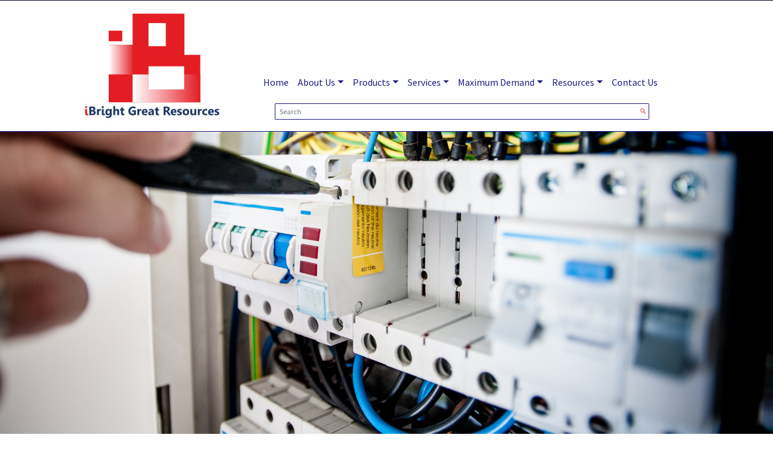

--- FILE ---
content_type: text/html; charset=UTF-8
request_url: https://ibright.com.my/services/energy-usage-profiling/
body_size: 65293
content:
	<!DOCTYPE html>
<html lang="en">
<head>
<meta http-equiv="Content-Type" content="text/html; charset=UTF-8" />
<meta name="viewport" content="width=device-width, initial-scale=1, shrink-to-fit=no" />

<link rel="stylesheet" href="https://cdn.jsdelivr.net/npm/bootstrap@4.6.1/dist/css/bootstrap.min.css" integrity="sha384-zCbKRCUGaJDkqS1kPbPd7TveP5iyJE0EjAuZQTgFLD2ylzuqKfdKlfG/eSrtxUkn" crossorigin="anonymous">
<link rel="stylesheet" type="text/css" href="https://ibright.com.my/ibright/wp-content/themes/ibright/style.css?v=1.2" media="screen" />
<link rel="shortcut icon" type="image/x-icon" href="https://ibright.com.my/ibright/wp-content/themes/ibright/images/favicon.ico" sizes="32x32" />
<link href="https://fonts.googleapis.com/css?family=Source+Sans+Pro:400,700&display=swap" rel="stylesheet">
<!-- Global site tag (gtag.js) - Google Analytics -->
<script async src="https://www.googletagmanager.com/gtag/js?id=UA-143710240-1"></script>
<script>
  window.dataLayer = window.dataLayer || [];
  function gtag(){dataLayer.push(arguments);}
  gtag('js', new Date());

  gtag('config', 'UA-143710240-1');
  //gtag('config', 'AW-11185303510');
</script>


<meta name='robots' content='index, follow, max-image-preview:large, max-snippet:-1, max-video-preview:-1' />
	<style>img:is([sizes="auto" i], [sizes^="auto," i]) { contain-intrinsic-size: 3000px 1500px }</style>
	<meta name="dlm-version" content="5.1.7">
	<!-- This site is optimized with the Yoast SEO plugin v26.8 - https://yoast.com/product/yoast-seo-wordpress/ -->
	<title>Energy Usage Profiling - iBright Great Resources Sdn Bhd</title>
	<link rel="canonical" href="https://ibright.com.my/services/energy-usage-profiling/" />
	<meta property="og:locale" content="en_US" />
	<meta property="og:type" content="article" />
	<meta property="og:title" content="Energy Usage Profiling - iBright Great Resources Sdn Bhd" />
	<meta property="og:description" content="Do you know how you consume your energy? We all know that the efficient use of energy is important to both our bottom lines and in saving our environment but how do we consume electricity in a more economical way? We can only do that when we have timely and accurate data. Our Energy Profiling [&hellip;]" />
	<meta property="og:url" content="https://ibright.com.my/services/energy-usage-profiling/" />
	<meta property="og:site_name" content="iBright Great Resources Sdn Bhd" />
	<meta property="article:modified_time" content="2019-09-11T06:18:15+00:00" />
	<meta property="og:image" content="https://ibright.com.my/ibright/wp-content/uploads/2019/09/energy-profiling-1-1024x1024.jpg" />
	<meta name="twitter:card" content="summary_large_image" />
	<meta name="twitter:label1" content="Est. reading time" />
	<meta name="twitter:data1" content="2 minutes" />
	<script type="application/ld+json" class="yoast-schema-graph">{"@context":"https://schema.org","@graph":[{"@type":"WebPage","@id":"https://ibright.com.my/services/energy-usage-profiling/","url":"https://ibright.com.my/services/energy-usage-profiling/","name":"Energy Usage Profiling - iBright Great Resources Sdn Bhd","isPartOf":{"@id":"https://ibright.com.my/#website"},"primaryImageOfPage":{"@id":"https://ibright.com.my/services/energy-usage-profiling/#primaryimage"},"image":{"@id":"https://ibright.com.my/services/energy-usage-profiling/#primaryimage"},"thumbnailUrl":"https://ibright.com.my/ibright/wp-content/uploads/2019/09/energy-profiling-1-1024x1024.jpg","datePublished":"2019-07-29T06:56:39+00:00","dateModified":"2019-09-11T06:18:15+00:00","breadcrumb":{"@id":"https://ibright.com.my/services/energy-usage-profiling/#breadcrumb"},"inLanguage":"en-US","potentialAction":[{"@type":"ReadAction","target":["https://ibright.com.my/services/energy-usage-profiling/"]}]},{"@type":"ImageObject","inLanguage":"en-US","@id":"https://ibright.com.my/services/energy-usage-profiling/#primaryimage","url":"https://ibright.com.my/ibright/wp-content/uploads/2019/09/energy-profiling-1.jpg","contentUrl":"https://ibright.com.my/ibright/wp-content/uploads/2019/09/energy-profiling-1.jpg","width":1424,"height":1424,"caption":"Portable Unit for Energy Profiling & Energy Audit"},{"@type":"BreadcrumbList","@id":"https://ibright.com.my/services/energy-usage-profiling/#breadcrumb","itemListElement":[{"@type":"ListItem","position":1,"name":"Home","item":"https://ibright.com.my/"},{"@type":"ListItem","position":2,"name":"Services","item":"https://ibright.com.my/services/"},{"@type":"ListItem","position":3,"name":"Energy Usage Profiling"}]},{"@type":"WebSite","@id":"https://ibright.com.my/#website","url":"https://ibright.com.my/","name":"iBright Great Resources Sdn Bhd","description":"The Energy Management &amp; Maximum Demand Experts","publisher":{"@id":"https://ibright.com.my/#organization"},"potentialAction":[{"@type":"SearchAction","target":{"@type":"EntryPoint","urlTemplate":"https://ibright.com.my/?s={search_term_string}"},"query-input":{"@type":"PropertyValueSpecification","valueRequired":true,"valueName":"search_term_string"}}],"inLanguage":"en-US"},{"@type":"Organization","@id":"https://ibright.com.my/#organization","name":"Ibright Great Resources Sdn Bhd","url":"https://ibright.com.my/","logo":{"@type":"ImageObject","inLanguage":"en-US","@id":"https://ibright.com.my/#/schema/logo/image/","url":"https://ibright.com.my/ibright/wp-content/uploads/2019/08/logo.jpg","contentUrl":"https://ibright.com.my/ibright/wp-content/uploads/2019/08/logo.jpg","width":140,"height":110,"caption":"Ibright Great Resources Sdn Bhd"},"image":{"@id":"https://ibright.com.my/#/schema/logo/image/"}}]}</script>
	<!-- / Yoast SEO plugin. -->


<link rel='dns-prefetch' href='//code.jquery.com' />
<link rel="alternate" type="application/rss+xml" title="iBright Great Resources Sdn Bhd &raquo; Feed" href="https://ibright.com.my/feed/" />
<link rel="alternate" type="application/rss+xml" title="iBright Great Resources Sdn Bhd &raquo; Comments Feed" href="https://ibright.com.my/comments/feed/" />
		<style>
			.lazyload,
			.lazyloading {
				max-width: 100%;
			}
		</style>
				<!-- This site uses the Google Analytics by MonsterInsights plugin v9.11.1 - Using Analytics tracking - https://www.monsterinsights.com/ -->
							<script src="//www.googletagmanager.com/gtag/js?id=G-E6VT6LWDRZ"  data-cfasync="false" data-wpfc-render="false" type="text/javascript" async></script>
			<script data-cfasync="false" data-wpfc-render="false" type="text/javascript">
				var mi_version = '9.11.1';
				var mi_track_user = true;
				var mi_no_track_reason = '';
								var MonsterInsightsDefaultLocations = {"page_location":"https:\/\/ibright.com.my\/services\/energy-usage-profiling\/"};
								if ( typeof MonsterInsightsPrivacyGuardFilter === 'function' ) {
					var MonsterInsightsLocations = (typeof MonsterInsightsExcludeQuery === 'object') ? MonsterInsightsPrivacyGuardFilter( MonsterInsightsExcludeQuery ) : MonsterInsightsPrivacyGuardFilter( MonsterInsightsDefaultLocations );
				} else {
					var MonsterInsightsLocations = (typeof MonsterInsightsExcludeQuery === 'object') ? MonsterInsightsExcludeQuery : MonsterInsightsDefaultLocations;
				}

								var disableStrs = [
										'ga-disable-G-E6VT6LWDRZ',
									];

				/* Function to detect opted out users */
				function __gtagTrackerIsOptedOut() {
					for (var index = 0; index < disableStrs.length; index++) {
						if (document.cookie.indexOf(disableStrs[index] + '=true') > -1) {
							return true;
						}
					}

					return false;
				}

				/* Disable tracking if the opt-out cookie exists. */
				if (__gtagTrackerIsOptedOut()) {
					for (var index = 0; index < disableStrs.length; index++) {
						window[disableStrs[index]] = true;
					}
				}

				/* Opt-out function */
				function __gtagTrackerOptout() {
					for (var index = 0; index < disableStrs.length; index++) {
						document.cookie = disableStrs[index] + '=true; expires=Thu, 31 Dec 2099 23:59:59 UTC; path=/';
						window[disableStrs[index]] = true;
					}
				}

				if ('undefined' === typeof gaOptout) {
					function gaOptout() {
						__gtagTrackerOptout();
					}
				}
								window.dataLayer = window.dataLayer || [];

				window.MonsterInsightsDualTracker = {
					helpers: {},
					trackers: {},
				};
				if (mi_track_user) {
					function __gtagDataLayer() {
						dataLayer.push(arguments);
					}

					function __gtagTracker(type, name, parameters) {
						if (!parameters) {
							parameters = {};
						}

						if (parameters.send_to) {
							__gtagDataLayer.apply(null, arguments);
							return;
						}

						if (type === 'event') {
														parameters.send_to = monsterinsights_frontend.v4_id;
							var hookName = name;
							if (typeof parameters['event_category'] !== 'undefined') {
								hookName = parameters['event_category'] + ':' + name;
							}

							if (typeof MonsterInsightsDualTracker.trackers[hookName] !== 'undefined') {
								MonsterInsightsDualTracker.trackers[hookName](parameters);
							} else {
								__gtagDataLayer('event', name, parameters);
							}
							
						} else {
							__gtagDataLayer.apply(null, arguments);
						}
					}

					__gtagTracker('js', new Date());
					__gtagTracker('set', {
						'developer_id.dZGIzZG': true,
											});
					if ( MonsterInsightsLocations.page_location ) {
						__gtagTracker('set', MonsterInsightsLocations);
					}
										__gtagTracker('config', 'G-E6VT6LWDRZ', {"forceSSL":"true","link_attribution":"true"} );
										window.gtag = __gtagTracker;										(function () {
						/* https://developers.google.com/analytics/devguides/collection/analyticsjs/ */
						/* ga and __gaTracker compatibility shim. */
						var noopfn = function () {
							return null;
						};
						var newtracker = function () {
							return new Tracker();
						};
						var Tracker = function () {
							return null;
						};
						var p = Tracker.prototype;
						p.get = noopfn;
						p.set = noopfn;
						p.send = function () {
							var args = Array.prototype.slice.call(arguments);
							args.unshift('send');
							__gaTracker.apply(null, args);
						};
						var __gaTracker = function () {
							var len = arguments.length;
							if (len === 0) {
								return;
							}
							var f = arguments[len - 1];
							if (typeof f !== 'object' || f === null || typeof f.hitCallback !== 'function') {
								if ('send' === arguments[0]) {
									var hitConverted, hitObject = false, action;
									if ('event' === arguments[1]) {
										if ('undefined' !== typeof arguments[3]) {
											hitObject = {
												'eventAction': arguments[3],
												'eventCategory': arguments[2],
												'eventLabel': arguments[4],
												'value': arguments[5] ? arguments[5] : 1,
											}
										}
									}
									if ('pageview' === arguments[1]) {
										if ('undefined' !== typeof arguments[2]) {
											hitObject = {
												'eventAction': 'page_view',
												'page_path': arguments[2],
											}
										}
									}
									if (typeof arguments[2] === 'object') {
										hitObject = arguments[2];
									}
									if (typeof arguments[5] === 'object') {
										Object.assign(hitObject, arguments[5]);
									}
									if ('undefined' !== typeof arguments[1].hitType) {
										hitObject = arguments[1];
										if ('pageview' === hitObject.hitType) {
											hitObject.eventAction = 'page_view';
										}
									}
									if (hitObject) {
										action = 'timing' === arguments[1].hitType ? 'timing_complete' : hitObject.eventAction;
										hitConverted = mapArgs(hitObject);
										__gtagTracker('event', action, hitConverted);
									}
								}
								return;
							}

							function mapArgs(args) {
								var arg, hit = {};
								var gaMap = {
									'eventCategory': 'event_category',
									'eventAction': 'event_action',
									'eventLabel': 'event_label',
									'eventValue': 'event_value',
									'nonInteraction': 'non_interaction',
									'timingCategory': 'event_category',
									'timingVar': 'name',
									'timingValue': 'value',
									'timingLabel': 'event_label',
									'page': 'page_path',
									'location': 'page_location',
									'title': 'page_title',
									'referrer' : 'page_referrer',
								};
								for (arg in args) {
																		if (!(!args.hasOwnProperty(arg) || !gaMap.hasOwnProperty(arg))) {
										hit[gaMap[arg]] = args[arg];
									} else {
										hit[arg] = args[arg];
									}
								}
								return hit;
							}

							try {
								f.hitCallback();
							} catch (ex) {
							}
						};
						__gaTracker.create = newtracker;
						__gaTracker.getByName = newtracker;
						__gaTracker.getAll = function () {
							return [];
						};
						__gaTracker.remove = noopfn;
						__gaTracker.loaded = true;
						window['__gaTracker'] = __gaTracker;
					})();
									} else {
										console.log("");
					(function () {
						function __gtagTracker() {
							return null;
						}

						window['__gtagTracker'] = __gtagTracker;
						window['gtag'] = __gtagTracker;
					})();
									}
			</script>
							<!-- / Google Analytics by MonsterInsights -->
		<script type="text/javascript">
/* <![CDATA[ */
window._wpemojiSettings = {"baseUrl":"https:\/\/s.w.org\/images\/core\/emoji\/16.0.1\/72x72\/","ext":".png","svgUrl":"https:\/\/s.w.org\/images\/core\/emoji\/16.0.1\/svg\/","svgExt":".svg","source":{"concatemoji":"https:\/\/ibright.com.my\/ibright\/wp-includes\/js\/wp-emoji-release.min.js?ver=6.8.3"}};
/*! This file is auto-generated */
!function(s,n){var o,i,e;function c(e){try{var t={supportTests:e,timestamp:(new Date).valueOf()};sessionStorage.setItem(o,JSON.stringify(t))}catch(e){}}function p(e,t,n){e.clearRect(0,0,e.canvas.width,e.canvas.height),e.fillText(t,0,0);var t=new Uint32Array(e.getImageData(0,0,e.canvas.width,e.canvas.height).data),a=(e.clearRect(0,0,e.canvas.width,e.canvas.height),e.fillText(n,0,0),new Uint32Array(e.getImageData(0,0,e.canvas.width,e.canvas.height).data));return t.every(function(e,t){return e===a[t]})}function u(e,t){e.clearRect(0,0,e.canvas.width,e.canvas.height),e.fillText(t,0,0);for(var n=e.getImageData(16,16,1,1),a=0;a<n.data.length;a++)if(0!==n.data[a])return!1;return!0}function f(e,t,n,a){switch(t){case"flag":return n(e,"\ud83c\udff3\ufe0f\u200d\u26a7\ufe0f","\ud83c\udff3\ufe0f\u200b\u26a7\ufe0f")?!1:!n(e,"\ud83c\udde8\ud83c\uddf6","\ud83c\udde8\u200b\ud83c\uddf6")&&!n(e,"\ud83c\udff4\udb40\udc67\udb40\udc62\udb40\udc65\udb40\udc6e\udb40\udc67\udb40\udc7f","\ud83c\udff4\u200b\udb40\udc67\u200b\udb40\udc62\u200b\udb40\udc65\u200b\udb40\udc6e\u200b\udb40\udc67\u200b\udb40\udc7f");case"emoji":return!a(e,"\ud83e\udedf")}return!1}function g(e,t,n,a){var r="undefined"!=typeof WorkerGlobalScope&&self instanceof WorkerGlobalScope?new OffscreenCanvas(300,150):s.createElement("canvas"),o=r.getContext("2d",{willReadFrequently:!0}),i=(o.textBaseline="top",o.font="600 32px Arial",{});return e.forEach(function(e){i[e]=t(o,e,n,a)}),i}function t(e){var t=s.createElement("script");t.src=e,t.defer=!0,s.head.appendChild(t)}"undefined"!=typeof Promise&&(o="wpEmojiSettingsSupports",i=["flag","emoji"],n.supports={everything:!0,everythingExceptFlag:!0},e=new Promise(function(e){s.addEventListener("DOMContentLoaded",e,{once:!0})}),new Promise(function(t){var n=function(){try{var e=JSON.parse(sessionStorage.getItem(o));if("object"==typeof e&&"number"==typeof e.timestamp&&(new Date).valueOf()<e.timestamp+604800&&"object"==typeof e.supportTests)return e.supportTests}catch(e){}return null}();if(!n){if("undefined"!=typeof Worker&&"undefined"!=typeof OffscreenCanvas&&"undefined"!=typeof URL&&URL.createObjectURL&&"undefined"!=typeof Blob)try{var e="postMessage("+g.toString()+"("+[JSON.stringify(i),f.toString(),p.toString(),u.toString()].join(",")+"));",a=new Blob([e],{type:"text/javascript"}),r=new Worker(URL.createObjectURL(a),{name:"wpTestEmojiSupports"});return void(r.onmessage=function(e){c(n=e.data),r.terminate(),t(n)})}catch(e){}c(n=g(i,f,p,u))}t(n)}).then(function(e){for(var t in e)n.supports[t]=e[t],n.supports.everything=n.supports.everything&&n.supports[t],"flag"!==t&&(n.supports.everythingExceptFlag=n.supports.everythingExceptFlag&&n.supports[t]);n.supports.everythingExceptFlag=n.supports.everythingExceptFlag&&!n.supports.flag,n.DOMReady=!1,n.readyCallback=function(){n.DOMReady=!0}}).then(function(){return e}).then(function(){var e;n.supports.everything||(n.readyCallback(),(e=n.source||{}).concatemoji?t(e.concatemoji):e.wpemoji&&e.twemoji&&(t(e.twemoji),t(e.wpemoji)))}))}((window,document),window._wpemojiSettings);
/* ]]> */
</script>
<link rel='stylesheet' id='genesis-blocks-style-css-css' href='https://ibright.com.my/ibright/wp-content/plugins/genesis-blocks/dist/style-blocks.build.css?ver=1764957689' type='text/css' media='all' />
<style id='wp-emoji-styles-inline-css' type='text/css'>

	img.wp-smiley, img.emoji {
		display: inline !important;
		border: none !important;
		box-shadow: none !important;
		height: 1em !important;
		width: 1em !important;
		margin: 0 0.07em !important;
		vertical-align: -0.1em !important;
		background: none !important;
		padding: 0 !important;
	}
</style>
<link rel='stylesheet' id='wp-block-library-css' href='https://ibright.com.my/ibright/wp-includes/css/dist/block-library/style.min.css?ver=6.8.3' type='text/css' media='all' />
<style id='classic-theme-styles-inline-css' type='text/css'>
/*! This file is auto-generated */
.wp-block-button__link{color:#fff;background-color:#32373c;border-radius:9999px;box-shadow:none;text-decoration:none;padding:calc(.667em + 2px) calc(1.333em + 2px);font-size:1.125em}.wp-block-file__button{background:#32373c;color:#fff;text-decoration:none}
</style>
<link rel='stylesheet' id='ultimate_blocks-cgb-style-css-css' href='https://ibright.com.my/ibright/wp-content/plugins/ultimate-blocks/dist/blocks.style.build.css?ver=3.5.0' type='text/css' media='all' />
<link rel='stylesheet' id='wp-components-css' href='https://ibright.com.my/ibright/wp-includes/css/dist/components/style.min.css?ver=6.8.3' type='text/css' media='all' />
<link rel='stylesheet' id='wp-preferences-css' href='https://ibright.com.my/ibright/wp-includes/css/dist/preferences/style.min.css?ver=6.8.3' type='text/css' media='all' />
<link rel='stylesheet' id='wp-block-editor-css' href='https://ibright.com.my/ibright/wp-includes/css/dist/block-editor/style.min.css?ver=6.8.3' type='text/css' media='all' />
<link rel='stylesheet' id='wp-reusable-blocks-css' href='https://ibright.com.my/ibright/wp-includes/css/dist/reusable-blocks/style.min.css?ver=6.8.3' type='text/css' media='all' />
<link rel='stylesheet' id='wp-patterns-css' href='https://ibright.com.my/ibright/wp-includes/css/dist/patterns/style.min.css?ver=6.8.3' type='text/css' media='all' />
<link rel='stylesheet' id='wp-editor-css' href='https://ibright.com.my/ibright/wp-includes/css/dist/editor/style.min.css?ver=6.8.3' type='text/css' media='all' />
<link rel='stylesheet' id='we_blocks-style-css-css' href='https://ibright.com.my/ibright/wp-content/plugins/we-blocks/dist/blocks.style.build.css?ver=6.8.3' type='text/css' media='all' />
<link rel='stylesheet' id='we_blocks-slick-style-css' href='https://ibright.com.my/ibright/wp-content/plugins/we-blocks/assets/css/slick.min.css?ver=6.8.3' type='text/css' media='all' />
<link rel='stylesheet' id='wp-bootstrap-blocks-styles-css' href='https://ibright.com.my/ibright/wp-content/plugins/wp-bootstrap-blocks/build/style-index.css?ver=5.2.1' type='text/css' media='all' />
<style id='global-styles-inline-css' type='text/css'>
:root{--wp--preset--aspect-ratio--square: 1;--wp--preset--aspect-ratio--4-3: 4/3;--wp--preset--aspect-ratio--3-4: 3/4;--wp--preset--aspect-ratio--3-2: 3/2;--wp--preset--aspect-ratio--2-3: 2/3;--wp--preset--aspect-ratio--16-9: 16/9;--wp--preset--aspect-ratio--9-16: 9/16;--wp--preset--color--black: #000000;--wp--preset--color--cyan-bluish-gray: #abb8c3;--wp--preset--color--white: #ffffff;--wp--preset--color--pale-pink: #f78da7;--wp--preset--color--vivid-red: #cf2e2e;--wp--preset--color--luminous-vivid-orange: #ff6900;--wp--preset--color--luminous-vivid-amber: #fcb900;--wp--preset--color--light-green-cyan: #7bdcb5;--wp--preset--color--vivid-green-cyan: #00d084;--wp--preset--color--pale-cyan-blue: #8ed1fc;--wp--preset--color--vivid-cyan-blue: #0693e3;--wp--preset--color--vivid-purple: #9b51e0;--wp--preset--gradient--vivid-cyan-blue-to-vivid-purple: linear-gradient(135deg,rgba(6,147,227,1) 0%,rgb(155,81,224) 100%);--wp--preset--gradient--light-green-cyan-to-vivid-green-cyan: linear-gradient(135deg,rgb(122,220,180) 0%,rgb(0,208,130) 100%);--wp--preset--gradient--luminous-vivid-amber-to-luminous-vivid-orange: linear-gradient(135deg,rgba(252,185,0,1) 0%,rgba(255,105,0,1) 100%);--wp--preset--gradient--luminous-vivid-orange-to-vivid-red: linear-gradient(135deg,rgba(255,105,0,1) 0%,rgb(207,46,46) 100%);--wp--preset--gradient--very-light-gray-to-cyan-bluish-gray: linear-gradient(135deg,rgb(238,238,238) 0%,rgb(169,184,195) 100%);--wp--preset--gradient--cool-to-warm-spectrum: linear-gradient(135deg,rgb(74,234,220) 0%,rgb(151,120,209) 20%,rgb(207,42,186) 40%,rgb(238,44,130) 60%,rgb(251,105,98) 80%,rgb(254,248,76) 100%);--wp--preset--gradient--blush-light-purple: linear-gradient(135deg,rgb(255,206,236) 0%,rgb(152,150,240) 100%);--wp--preset--gradient--blush-bordeaux: linear-gradient(135deg,rgb(254,205,165) 0%,rgb(254,45,45) 50%,rgb(107,0,62) 100%);--wp--preset--gradient--luminous-dusk: linear-gradient(135deg,rgb(255,203,112) 0%,rgb(199,81,192) 50%,rgb(65,88,208) 100%);--wp--preset--gradient--pale-ocean: linear-gradient(135deg,rgb(255,245,203) 0%,rgb(182,227,212) 50%,rgb(51,167,181) 100%);--wp--preset--gradient--electric-grass: linear-gradient(135deg,rgb(202,248,128) 0%,rgb(113,206,126) 100%);--wp--preset--gradient--midnight: linear-gradient(135deg,rgb(2,3,129) 0%,rgb(40,116,252) 100%);--wp--preset--font-size--small: 13px;--wp--preset--font-size--medium: 20px;--wp--preset--font-size--large: 36px;--wp--preset--font-size--x-large: 42px;--wp--preset--spacing--20: 0.44rem;--wp--preset--spacing--30: 0.67rem;--wp--preset--spacing--40: 1rem;--wp--preset--spacing--50: 1.5rem;--wp--preset--spacing--60: 2.25rem;--wp--preset--spacing--70: 3.38rem;--wp--preset--spacing--80: 5.06rem;--wp--preset--shadow--natural: 6px 6px 9px rgba(0, 0, 0, 0.2);--wp--preset--shadow--deep: 12px 12px 50px rgba(0, 0, 0, 0.4);--wp--preset--shadow--sharp: 6px 6px 0px rgba(0, 0, 0, 0.2);--wp--preset--shadow--outlined: 6px 6px 0px -3px rgba(255, 255, 255, 1), 6px 6px rgba(0, 0, 0, 1);--wp--preset--shadow--crisp: 6px 6px 0px rgba(0, 0, 0, 1);}:where(.is-layout-flex){gap: 0.5em;}:where(.is-layout-grid){gap: 0.5em;}body .is-layout-flex{display: flex;}.is-layout-flex{flex-wrap: wrap;align-items: center;}.is-layout-flex > :is(*, div){margin: 0;}body .is-layout-grid{display: grid;}.is-layout-grid > :is(*, div){margin: 0;}:where(.wp-block-columns.is-layout-flex){gap: 2em;}:where(.wp-block-columns.is-layout-grid){gap: 2em;}:where(.wp-block-post-template.is-layout-flex){gap: 1.25em;}:where(.wp-block-post-template.is-layout-grid){gap: 1.25em;}.has-black-color{color: var(--wp--preset--color--black) !important;}.has-cyan-bluish-gray-color{color: var(--wp--preset--color--cyan-bluish-gray) !important;}.has-white-color{color: var(--wp--preset--color--white) !important;}.has-pale-pink-color{color: var(--wp--preset--color--pale-pink) !important;}.has-vivid-red-color{color: var(--wp--preset--color--vivid-red) !important;}.has-luminous-vivid-orange-color{color: var(--wp--preset--color--luminous-vivid-orange) !important;}.has-luminous-vivid-amber-color{color: var(--wp--preset--color--luminous-vivid-amber) !important;}.has-light-green-cyan-color{color: var(--wp--preset--color--light-green-cyan) !important;}.has-vivid-green-cyan-color{color: var(--wp--preset--color--vivid-green-cyan) !important;}.has-pale-cyan-blue-color{color: var(--wp--preset--color--pale-cyan-blue) !important;}.has-vivid-cyan-blue-color{color: var(--wp--preset--color--vivid-cyan-blue) !important;}.has-vivid-purple-color{color: var(--wp--preset--color--vivid-purple) !important;}.has-black-background-color{background-color: var(--wp--preset--color--black) !important;}.has-cyan-bluish-gray-background-color{background-color: var(--wp--preset--color--cyan-bluish-gray) !important;}.has-white-background-color{background-color: var(--wp--preset--color--white) !important;}.has-pale-pink-background-color{background-color: var(--wp--preset--color--pale-pink) !important;}.has-vivid-red-background-color{background-color: var(--wp--preset--color--vivid-red) !important;}.has-luminous-vivid-orange-background-color{background-color: var(--wp--preset--color--luminous-vivid-orange) !important;}.has-luminous-vivid-amber-background-color{background-color: var(--wp--preset--color--luminous-vivid-amber) !important;}.has-light-green-cyan-background-color{background-color: var(--wp--preset--color--light-green-cyan) !important;}.has-vivid-green-cyan-background-color{background-color: var(--wp--preset--color--vivid-green-cyan) !important;}.has-pale-cyan-blue-background-color{background-color: var(--wp--preset--color--pale-cyan-blue) !important;}.has-vivid-cyan-blue-background-color{background-color: var(--wp--preset--color--vivid-cyan-blue) !important;}.has-vivid-purple-background-color{background-color: var(--wp--preset--color--vivid-purple) !important;}.has-black-border-color{border-color: var(--wp--preset--color--black) !important;}.has-cyan-bluish-gray-border-color{border-color: var(--wp--preset--color--cyan-bluish-gray) !important;}.has-white-border-color{border-color: var(--wp--preset--color--white) !important;}.has-pale-pink-border-color{border-color: var(--wp--preset--color--pale-pink) !important;}.has-vivid-red-border-color{border-color: var(--wp--preset--color--vivid-red) !important;}.has-luminous-vivid-orange-border-color{border-color: var(--wp--preset--color--luminous-vivid-orange) !important;}.has-luminous-vivid-amber-border-color{border-color: var(--wp--preset--color--luminous-vivid-amber) !important;}.has-light-green-cyan-border-color{border-color: var(--wp--preset--color--light-green-cyan) !important;}.has-vivid-green-cyan-border-color{border-color: var(--wp--preset--color--vivid-green-cyan) !important;}.has-pale-cyan-blue-border-color{border-color: var(--wp--preset--color--pale-cyan-blue) !important;}.has-vivid-cyan-blue-border-color{border-color: var(--wp--preset--color--vivid-cyan-blue) !important;}.has-vivid-purple-border-color{border-color: var(--wp--preset--color--vivid-purple) !important;}.has-vivid-cyan-blue-to-vivid-purple-gradient-background{background: var(--wp--preset--gradient--vivid-cyan-blue-to-vivid-purple) !important;}.has-light-green-cyan-to-vivid-green-cyan-gradient-background{background: var(--wp--preset--gradient--light-green-cyan-to-vivid-green-cyan) !important;}.has-luminous-vivid-amber-to-luminous-vivid-orange-gradient-background{background: var(--wp--preset--gradient--luminous-vivid-amber-to-luminous-vivid-orange) !important;}.has-luminous-vivid-orange-to-vivid-red-gradient-background{background: var(--wp--preset--gradient--luminous-vivid-orange-to-vivid-red) !important;}.has-very-light-gray-to-cyan-bluish-gray-gradient-background{background: var(--wp--preset--gradient--very-light-gray-to-cyan-bluish-gray) !important;}.has-cool-to-warm-spectrum-gradient-background{background: var(--wp--preset--gradient--cool-to-warm-spectrum) !important;}.has-blush-light-purple-gradient-background{background: var(--wp--preset--gradient--blush-light-purple) !important;}.has-blush-bordeaux-gradient-background{background: var(--wp--preset--gradient--blush-bordeaux) !important;}.has-luminous-dusk-gradient-background{background: var(--wp--preset--gradient--luminous-dusk) !important;}.has-pale-ocean-gradient-background{background: var(--wp--preset--gradient--pale-ocean) !important;}.has-electric-grass-gradient-background{background: var(--wp--preset--gradient--electric-grass) !important;}.has-midnight-gradient-background{background: var(--wp--preset--gradient--midnight) !important;}.has-small-font-size{font-size: var(--wp--preset--font-size--small) !important;}.has-medium-font-size{font-size: var(--wp--preset--font-size--medium) !important;}.has-large-font-size{font-size: var(--wp--preset--font-size--large) !important;}.has-x-large-font-size{font-size: var(--wp--preset--font-size--x-large) !important;}
:where(.wp-block-post-template.is-layout-flex){gap: 1.25em;}:where(.wp-block-post-template.is-layout-grid){gap: 1.25em;}
:where(.wp-block-columns.is-layout-flex){gap: 2em;}:where(.wp-block-columns.is-layout-grid){gap: 2em;}
:root :where(.wp-block-pullquote){font-size: 1.5em;line-height: 1.6;}
</style>
<link rel='stylesheet' id='gutenbee-animations-css' href='https://ibright.com.my/ibright/wp-content/plugins/gutenbee/build/gutenbee.animations.css?ver=2.19.1' type='text/css' media='all' />
<link rel='stylesheet' id='ub-extension-style-css-css' href='https://ibright.com.my/ibright/wp-content/plugins/ultimate-blocks/src/extensions/style.css?ver=6.8.3' type='text/css' media='all' />
<link rel='stylesheet' id='eeb-css-frontend-css' href='https://ibright.com.my/ibright/wp-content/plugins/email-encoder-bundle/assets/css/style.css?ver=54d4eedc552c499c4a8d6b89c23d3df1' type='text/css' media='all' />
<script type="text/javascript" src="https://ibright.com.my/ibright/wp-content/plugins/google-analytics-for-wordpress/assets/js/frontend-gtag.min.js?ver=9.11.1" id="monsterinsights-frontend-script-js" async="async" data-wp-strategy="async"></script>
<script data-cfasync="false" data-wpfc-render="false" type="text/javascript" id='monsterinsights-frontend-script-js-extra'>/* <![CDATA[ */
var monsterinsights_frontend = {"js_events_tracking":"true","download_extensions":"doc,pdf,ppt,zip,xls,docx,pptx,xlsx","inbound_paths":"[{\"path\":\"\\\/go\\\/\",\"label\":\"affiliate\"},{\"path\":\"\\\/recommend\\\/\",\"label\":\"affiliate\"}]","home_url":"https:\/\/ibright.com.my","hash_tracking":"false","v4_id":"G-E6VT6LWDRZ"};/* ]]> */
</script>
<script type="text/javascript" src="https://code.jquery.com/jquery-3.5.1.min.js?ver=3.5.1" id="jquery-js"></script>
<script type="text/javascript" src="https://ibright.com.my/ibright/wp-content/plugins/we-blocks/assets/js/slick.min.js?ver=6.8.3" id="we_blocks-slick-script-js"></script>
<script type="text/javascript" src="https://ibright.com.my/ibright/wp-includes/js/dist/vendor/react.min.js?ver=18.3.1.1" id="react-js"></script>
<script type="text/javascript" src="https://ibright.com.my/ibright/wp-includes/js/dist/vendor/react-jsx-runtime.min.js?ver=18.3.1" id="react-jsx-runtime-js"></script>
<script type="text/javascript" src="https://ibright.com.my/ibright/wp-includes/js/dist/autop.min.js?ver=9fb50649848277dd318d" id="wp-autop-js"></script>
<script type="text/javascript" src="https://ibright.com.my/ibright/wp-includes/js/dist/vendor/wp-polyfill.min.js?ver=3.15.0" id="wp-polyfill-js"></script>
<script type="text/javascript" src="https://ibright.com.my/ibright/wp-includes/js/dist/blob.min.js?ver=9113eed771d446f4a556" id="wp-blob-js"></script>
<script type="text/javascript" src="https://ibright.com.my/ibright/wp-includes/js/dist/block-serialization-default-parser.min.js?ver=14d44daebf663d05d330" id="wp-block-serialization-default-parser-js"></script>
<script type="text/javascript" src="https://ibright.com.my/ibright/wp-includes/js/dist/hooks.min.js?ver=4d63a3d491d11ffd8ac6" id="wp-hooks-js"></script>
<script type="text/javascript" src="https://ibright.com.my/ibright/wp-includes/js/dist/deprecated.min.js?ver=e1f84915c5e8ae38964c" id="wp-deprecated-js"></script>
<script type="text/javascript" src="https://ibright.com.my/ibright/wp-includes/js/dist/dom.min.js?ver=80bd57c84b45cf04f4ce" id="wp-dom-js"></script>
<script type="text/javascript" src="https://ibright.com.my/ibright/wp-includes/js/dist/vendor/react-dom.min.js?ver=18.3.1.1" id="react-dom-js"></script>
<script type="text/javascript" src="https://ibright.com.my/ibright/wp-includes/js/dist/escape-html.min.js?ver=6561a406d2d232a6fbd2" id="wp-escape-html-js"></script>
<script type="text/javascript" src="https://ibright.com.my/ibright/wp-includes/js/dist/element.min.js?ver=a4eeeadd23c0d7ab1d2d" id="wp-element-js"></script>
<script type="text/javascript" src="https://ibright.com.my/ibright/wp-includes/js/dist/is-shallow-equal.min.js?ver=e0f9f1d78d83f5196979" id="wp-is-shallow-equal-js"></script>
<script type="text/javascript" src="https://ibright.com.my/ibright/wp-includes/js/dist/i18n.min.js?ver=5e580eb46a90c2b997e6" id="wp-i18n-js"></script>
<script type="text/javascript" id="wp-i18n-js-after">
/* <![CDATA[ */
wp.i18n.setLocaleData( { 'text direction\u0004ltr': [ 'ltr' ] } );
/* ]]> */
</script>
<script type="text/javascript" src="https://ibright.com.my/ibright/wp-includes/js/dist/keycodes.min.js?ver=034ff647a54b018581d3" id="wp-keycodes-js"></script>
<script type="text/javascript" src="https://ibright.com.my/ibright/wp-includes/js/dist/priority-queue.min.js?ver=9c21c957c7e50ffdbf48" id="wp-priority-queue-js"></script>
<script type="text/javascript" src="https://ibright.com.my/ibright/wp-includes/js/dist/compose.min.js?ver=84bcf832a5c99203f3db" id="wp-compose-js"></script>
<script type="text/javascript" src="https://ibright.com.my/ibright/wp-includes/js/dist/private-apis.min.js?ver=0f8478f1ba7e0eea562b" id="wp-private-apis-js"></script>
<script type="text/javascript" src="https://ibright.com.my/ibright/wp-includes/js/dist/redux-routine.min.js?ver=8bb92d45458b29590f53" id="wp-redux-routine-js"></script>
<script type="text/javascript" src="https://ibright.com.my/ibright/wp-includes/js/dist/data.min.js?ver=fe6c4835cd00e12493c3" id="wp-data-js"></script>
<script type="text/javascript" id="wp-data-js-after">
/* <![CDATA[ */
( function() {
	var userId = 0;
	var storageKey = "WP_DATA_USER_" + userId;
	wp.data
		.use( wp.data.plugins.persistence, { storageKey: storageKey } );
} )();
/* ]]> */
</script>
<script type="text/javascript" src="https://ibright.com.my/ibright/wp-includes/js/dist/html-entities.min.js?ver=2cd3358363e0675638fb" id="wp-html-entities-js"></script>
<script type="text/javascript" src="https://ibright.com.my/ibright/wp-includes/js/dist/dom-ready.min.js?ver=f77871ff7694fffea381" id="wp-dom-ready-js"></script>
<script type="text/javascript" src="https://ibright.com.my/ibright/wp-includes/js/dist/a11y.min.js?ver=3156534cc54473497e14" id="wp-a11y-js"></script>
<script type="text/javascript" src="https://ibright.com.my/ibright/wp-includes/js/dist/rich-text.min.js?ver=74178fc8c4d67d66f1a8" id="wp-rich-text-js"></script>
<script type="text/javascript" src="https://ibright.com.my/ibright/wp-includes/js/dist/shortcode.min.js?ver=b7747eee0efafd2f0c3b" id="wp-shortcode-js"></script>
<script type="text/javascript" src="https://ibright.com.my/ibright/wp-includes/js/dist/warning.min.js?ver=ed7c8b0940914f4fe44b" id="wp-warning-js"></script>
<script type="text/javascript" src="https://ibright.com.my/ibright/wp-includes/js/dist/blocks.min.js?ver=84530c06a3c62815b497" id="wp-blocks-js"></script>
<script type="text/javascript" src="https://ibright.com.my/ibright/wp-content/plugins/we-blocks/assets/js/we-posts-slider.js?ver=1" id="post-slider-block-slide-js"></script>
<script type="text/javascript" src="https://ibright.com.my/ibright/wp-content/plugins/email-encoder-bundle/assets/js/custom.js?ver=2c542c9989f589cd5318f5cef6a9ecd7" id="eeb-js-frontend-js"></script>
<link rel="https://api.w.org/" href="https://ibright.com.my/wp-json/" /><link rel="alternate" title="JSON" type="application/json" href="https://ibright.com.my/wp-json/wp/v2/pages/42" /><link rel="EditURI" type="application/rsd+xml" title="RSD" href="https://ibright.com.my/ibright/xmlrpc.php?rsd" />
<meta name="generator" content="WordPress 6.8.3" />
<link rel='shortlink' href='https://ibright.com.my/?p=42' />
<link rel="alternate" title="oEmbed (JSON)" type="application/json+oembed" href="https://ibright.com.my/wp-json/oembed/1.0/embed?url=https%3A%2F%2Fibright.com.my%2Fservices%2Fenergy-usage-profiling%2F" />
<link rel="alternate" title="oEmbed (XML)" type="text/xml+oembed" href="https://ibright.com.my/wp-json/oembed/1.0/embed?url=https%3A%2F%2Fibright.com.my%2Fservices%2Fenergy-usage-profiling%2F&#038;format=xml" />
		<script>
			document.documentElement.className = document.documentElement.className.replace('no-js', 'js');
		</script>
				<style>
			.no-js img.lazyload {
				display: none;
			}

			figure.wp-block-image img.lazyloading {
				min-width: 150px;
			}

			.lazyload,
			.lazyloading {
				--smush-placeholder-width: 100px;
				--smush-placeholder-aspect-ratio: 1/1;
				width: var(--smush-image-width, var(--smush-placeholder-width)) !important;
				aspect-ratio: var(--smush-image-aspect-ratio, var(--smush-placeholder-aspect-ratio)) !important;
			}

						.lazyload, .lazyloading {
				opacity: 0;
			}

			.lazyloaded {
				opacity: 1;
				transition: opacity 400ms;
				transition-delay: 0ms;
			}

					</style>
		<script src="https://cdn.jsdelivr.net/npm/popper.js@1.16.1/dist/umd/popper.min.js" integrity="sha384-9/reFTGAW83EW2RDu2S0VKaIzap3H66lZH81PoYlFhbGU+6BZp6G7niu735Sk7lN" crossorigin="anonymous"></script>
<script src="https://cdn.jsdelivr.net/npm/bootstrap@4.6.1/dist/js/bootstrap.min.js" integrity="sha384-VHvPCCyXqtD5DqJeNxl2dtTyhF78xXNXdkwX1CZeRusQfRKp+tA7hAShOK/B/fQ2" crossorigin="anonymous"></script>
<script defer src="https://use.fontawesome.com/releases/v5.0.6/js/all.js"></script>
<script type="module" src="https://unpkg.com/ionicons@4.5.10-0/dist/ionicons/ionicons.esm.js"></script>
<script nomodule="" src="https://unpkg.com/ionicons@4.5.10-0/dist/ionicons/ionicons.js"></script>
</head>
<body>

<div class="container-fluid" id="header">
	<div class="row" id="menubar">
			<div class="col-12 col-lg-10 offset-lg-1">
				<nav id="mainnavbar" class="navbar navbar-expand-lg navbar-light d-flex align-items-end  ">
				<a class="navbar-brand" href="https://ibright.com.my"><img data-src="https://ibright.com.my/ibright/wp-content/themes/ibright/images/logo.jpg" class="img-fluid lazyload" src="[data-uri]" style="--smush-placeholder-width: 240px; --smush-placeholder-aspect-ratio: 240/200;" /></a>
				  <button class="navbar-toggler" type="button" data-toggle="collapse" data-target="#mainnav" aria-controls="bs-example-navbar-collapse-1" aria-expanded="false" aria-label="Toggle navigation">
					<span class="navbar-toggler-icon"></span>
				  </button>
				  <div class="collapse navbar-collapse justify-content-between" id="mainnav">
					<div></div>
					  <ul id="menu-main-menu" class="nav navbar-nav"><li itemscope="itemscope" itemtype="https://www.schema.org/SiteNavigationElement" id="menu-item-69" class="menu-item menu-item-type-post_type menu-item-object-page menu-item-home menu-item-69 nav-item"><a title="Home" href="https://ibright.com.my/" class="nav-link">Home</a></li>
<li itemscope="itemscope" itemtype="https://www.schema.org/SiteNavigationElement" id="menu-item-70" class="menu-item menu-item-type-post_type menu-item-object-page menu-item-has-children menu-item-70 nav-item dropdown"><a title="About Us" href="#" data-toggle="dropdown" aria-haspopup="true" aria-expanded="false" class="dropdown-toggle jc nav-link" id="menu-item-dropdown-70">About Us</a>
<ul role="menu" class=" dropdown-menu" aria-labelledby="menu-item-dropdown-70">
	<li itemscope="itemscope" itemtype="https://www.schema.org/SiteNavigationElement" id="menu-item-85" class="menu-item menu-item-type-post_type menu-item-object-page menu-item-85 nav-item"><a title="About Us" href="https://ibright.com.my/about-us-ibright-esco-malaysia/" class="dropdown-item">About Us</a></li>
	<li itemscope="itemscope" itemtype="https://www.schema.org/SiteNavigationElement" id="menu-item-71" class="menu-item menu-item-type-post_type menu-item-object-page menu-item-71 nav-item"><a title="Certifications" href="https://ibright.com.my/certifications/" class="dropdown-item">Certifications</a></li>
	<li itemscope="itemscope" itemtype="https://www.schema.org/SiteNavigationElement" id="menu-item-491" class="menu-item menu-item-type-post_type menu-item-object-page menu-item-491 nav-item"><a title="Career" href="https://ibright.com.my/career/" class="dropdown-item">Career</a></li>
</ul>
</li>
<li itemscope="itemscope" itemtype="https://www.schema.org/SiteNavigationElement" id="menu-item-77" class="menu-item menu-item-type-post_type menu-item-object-page menu-item-has-children menu-item-77 nav-item dropdown"><a title="Products" href="#" data-toggle="dropdown" aria-haspopup="true" aria-expanded="false" class="dropdown-toggle jc nav-link" id="menu-item-dropdown-77">Products</a>
<ul role="menu" class=" dropdown-menu" aria-labelledby="menu-item-dropdown-77">
	<li itemscope="itemscope" itemtype="https://www.schema.org/SiteNavigationElement" id="menu-item-78" class="menu-item menu-item-type-post_type menu-item-object-page menu-item-78 nav-item"><a title="Maximum Demand Controller" href="https://ibright.com.my/products/maximum-demand-controller/" class="dropdown-item">Maximum Demand Controller</a></li>
	<li itemscope="itemscope" itemtype="https://www.schema.org/SiteNavigationElement" id="menu-item-79" class="menu-item menu-item-type-post_type menu-item-object-page menu-item-79 nav-item"><a title="TNB Consumption Monitoring" href="https://ibright.com.my/products/tnb-meter-monitoring/" class="dropdown-item">TNB Consumption Monitoring</a></li>
	<li itemscope="itemscope" itemtype="https://www.schema.org/SiteNavigationElement" id="menu-item-1631" class="menu-item menu-item-type-post_type menu-item-object-page menu-item-1631 nav-item"><a title="Energy Reselling Solutions" href="https://ibright.com.my/products/energy-reselling-solutions/" class="dropdown-item">Energy Reselling Solutions</a></li>
	<li itemscope="itemscope" itemtype="https://www.schema.org/SiteNavigationElement" id="menu-item-1565" class="menu-item menu-item-type-post_type menu-item-object-page menu-item-1565 nav-item"><a title="Water Quality Analytical &amp; Measurement" href="https://ibright.com.my/products/eh/" class="dropdown-item">Water Quality Analytical &amp; Measurement</a></li>
	<li itemscope="itemscope" itemtype="https://www.schema.org/SiteNavigationElement" id="menu-item-1763" class="menu-item menu-item-type-post_type menu-item-object-page menu-item-1763 nav-item"><a title="Chiller Upgrade, Retrofitting and Installation Services" href="https://ibright.com.my/chiller-upgrade-retrofitting-and-installation-services/" class="dropdown-item">Chiller Upgrade, Retrofitting and Installation Services</a></li>
	<li itemscope="itemscope" itemtype="https://www.schema.org/SiteNavigationElement" id="menu-item-992" class="menu-item menu-item-type-post_type menu-item-object-page menu-item-992 nav-item"><a title="Electronic Know-Your-Customer (e-KYC)" href="https://ibright.com.my/services/ekyc/" class="dropdown-item">Electronic Know-Your-Customer (e-KYC)</a></li>
</ul>
</li>
<li itemscope="itemscope" itemtype="https://www.schema.org/SiteNavigationElement" id="menu-item-80" class="menu-item menu-item-type-post_type menu-item-object-page current-page-ancestor current-menu-ancestor current-menu-parent current-page-parent current_page_parent current_page_ancestor menu-item-has-children menu-item-80 nav-item dropdown active"><a title="Services" href="#" data-toggle="dropdown" aria-haspopup="true" aria-expanded="false" class="dropdown-toggle jc nav-link" id="menu-item-dropdown-80">Services</a>
<ul role="menu" class=" dropdown-menu" aria-labelledby="menu-item-dropdown-80">
	<li itemscope="itemscope" itemtype="https://www.schema.org/SiteNavigationElement" id="menu-item-82" class="menu-item menu-item-type-post_type menu-item-object-page menu-item-82 nav-item"><a title="Maximum Demand Control" href="https://ibright.com.my/services/maximum-demand-control/" class="dropdown-item">Maximum Demand Control</a></li>
	<li itemscope="itemscope" itemtype="https://www.schema.org/SiteNavigationElement" id="menu-item-1906" class="menu-item menu-item-type-post_type menu-item-object-page menu-item-1906 nav-item"><a title="Expert Witness for Meter Installation Tampering (MIT) Cases" href="https://ibright.com.my/services/expert-witness-for-meter-installation-tampering-mit-cases/" class="dropdown-item">Expert Witness for Meter Installation Tampering (MIT) Cases</a></li>
	<li itemscope="itemscope" itemtype="https://www.schema.org/SiteNavigationElement" id="menu-item-84" class="menu-item menu-item-type-post_type menu-item-object-page menu-item-84 nav-item"><a title="TNB Bill Analysis" href="https://ibright.com.my/services/tnb-bill-analysis/" class="dropdown-item">TNB Bill Analysis</a></li>
	<li itemscope="itemscope" itemtype="https://www.schema.org/SiteNavigationElement" id="menu-item-81" class="menu-item menu-item-type-post_type menu-item-object-page current-menu-item page_item page-item-42 current_page_item menu-item-81 nav-item active"><a title="Energy Usage Profiling" href="https://ibright.com.my/services/energy-usage-profiling/" class="dropdown-item">Energy Usage Profiling</a></li>
	<li itemscope="itemscope" itemtype="https://www.schema.org/SiteNavigationElement" id="menu-item-1764" class="menu-item menu-item-type-post_type menu-item-object-page menu-item-1764 nav-item"><a title="Monitoring of HVAC Systems" href="https://ibright.com.my/products/monitoring-of-hvac-systems/" class="dropdown-item">Monitoring of HVAC Systems</a></li>
	<li itemscope="itemscope" itemtype="https://www.schema.org/SiteNavigationElement" id="menu-item-749" class="menu-item menu-item-type-post_type menu-item-object-page menu-item-749 nav-item"><a title="Data Logger Rental" href="https://ibright.com.my/services/data-logger-rental/" class="dropdown-item">Data Logger Rental</a></li>
	<li itemscope="itemscope" itemtype="https://www.schema.org/SiteNavigationElement" id="menu-item-763" class="menu-item menu-item-type-post_type menu-item-object-page menu-item-763 nav-item"><a title="Carbon Reduction for Businesses" href="https://ibright.com.my/carbon-reduction-for-businesses/" class="dropdown-item">Carbon Reduction for Businesses</a></li>
	<li itemscope="itemscope" itemtype="https://www.schema.org/SiteNavigationElement" id="menu-item-83" class="menu-item menu-item-type-post_type menu-item-object-page menu-item-83 nav-item"><a title="Remote Data Acquisition and Monitoring Systems" href="https://ibright.com.my/services/remote-data-acquisition-and-monitoring-systems/" class="dropdown-item">Remote Data Acquisition and Monitoring Systems</a></li>
	<li itemscope="itemscope" itemtype="https://www.schema.org/SiteNavigationElement" id="menu-item-717" class="menu-item menu-item-type-post_type menu-item-object-page menu-item-717 nav-item"><a title="SEDA Energy Audit Conditional Grant" href="https://ibright.com.my/services/seda-energy-audit-conditional-grant/" class="dropdown-item">SEDA Energy Audit Conditional Grant</a></li>
</ul>
</li>
<li itemscope="itemscope" itemtype="https://www.schema.org/SiteNavigationElement" id="menu-item-74" class="menu-item menu-item-type-post_type menu-item-object-page menu-item-has-children menu-item-74 nav-item dropdown"><a title="Maximum Demand" href="#" data-toggle="dropdown" aria-haspopup="true" aria-expanded="false" class="dropdown-toggle jc nav-link" id="menu-item-dropdown-74">Maximum Demand</a>
<ul role="menu" class=" dropdown-menu" aria-labelledby="menu-item-dropdown-74">
	<li itemscope="itemscope" itemtype="https://www.schema.org/SiteNavigationElement" id="menu-item-75" class="menu-item menu-item-type-post_type menu-item-object-page menu-item-75 nav-item"><a title="Maximum Demand Case Studies" href="https://ibright.com.my/maximum-demand-resources/maximum-demand-case-studies/" class="dropdown-item">Maximum Demand Case Studies</a></li>
	<li itemscope="itemscope" itemtype="https://www.schema.org/SiteNavigationElement" id="menu-item-76" class="menu-item menu-item-type-post_type menu-item-object-page menu-item-76 nav-item"><a title="Maximum Demand Quick Facts" href="https://ibright.com.my/maximum-demand-resources/maximum-demand-quick-facts/" class="dropdown-item">Maximum Demand Quick Facts</a></li>
	<li itemscope="itemscope" itemtype="https://www.schema.org/SiteNavigationElement" id="menu-item-486" class="menu-item menu-item-type-post_type menu-item-object-page menu-item-486 nav-item"><a title="Understanding your TNB Bill – infographic" href="https://ibright.com.my/maximum-demand-resources/understanding-your-tnb-bill-infographic/" class="dropdown-item">Understanding your TNB Bill – infographic</a></li>
</ul>
</li>
<li itemscope="itemscope" itemtype="https://www.schema.org/SiteNavigationElement" id="menu-item-1840" class="menu-item menu-item-type-post_type menu-item-object-page menu-item-has-children menu-item-1840 nav-item dropdown"><a title="Resources" href="#" data-toggle="dropdown" aria-haspopup="true" aria-expanded="false" class="dropdown-toggle jc nav-link" id="menu-item-dropdown-1840">Resources</a>
<ul role="menu" class=" dropdown-menu" aria-labelledby="menu-item-dropdown-1840">
	<li itemscope="itemscope" itemtype="https://www.schema.org/SiteNavigationElement" id="menu-item-1855" class="menu-item menu-item-type-post_type menu-item-object-page menu-item-1855 nav-item"><a title="Making Your Home Energy Efficient" href="https://ibright.com.my/resources/making-your-home-energy-efficient/" class="dropdown-item">Making Your Home Energy Efficient</a></li>
	<li itemscope="itemscope" itemtype="https://www.schema.org/SiteNavigationElement" id="menu-item-1860" class="menu-item menu-item-type-post_type menu-item-object-page menu-item-1860 nav-item"><a title="Abbreviations" href="https://ibright.com.my/abbreviations/" class="dropdown-item">Abbreviations</a></li>
</ul>
</li>
<li itemscope="itemscope" itemtype="https://www.schema.org/SiteNavigationElement" id="menu-item-72" class="menu-item menu-item-type-post_type menu-item-object-page menu-item-72 nav-item"><a title="Contact Us" href="https://ibright.com.my/contact-us/" class="nav-link">Contact Us</a></li>
</ul>	
								<div id="ibsearch">
 					<form action="https://ibright.com.my/" method="get" class="form-inline my-2 my-lg-0">
					  <input class="form-control mr-0" id="ibsearchbox" type="search"  name="s" placeholder="Search" aria-label="Search">
					  <button class="btn btn-outline-danger my-2 my-sm-0" id="ibsearchbtn" type="submit"><ion-icon name="search"></ion-icon></button>
					</form>
			</div>				  </div>
				</nav><!-- end of nav -->	
			</div>
	</div><!-- end of row -->
</div>

			
	<div class="container-fluid innerpagetop" id="innerpagepic">
	
	</div>
		<div class="container-fluid">
		<div class="row" id="bcontent">
				<div class="col-12 col-lg-10 offset-lg-1">
					<div class="row">
						<div class="col-12 col-lg-9">
						
							<div class="col-12">
								<h3>Energy Usage Profiling</h3>
							</div>

							<div class="col-12">
								<div class="breadcrumb" itemprop="breadcrumb"><span><span><a href="https://ibright.com.my/">Home</a></span> » <span><a href="https://ibright.com.my/services/">Services</a></span> » <span class="breadcrumb_last" aria-current="page">Energy Usage Profiling</span></span></div>



<div style="height:100px" aria-hidden="true" class="wp-block-spacer"></div>



<h3 class="wp-block-heading">Do you know how you consume your energy?</h3>



<p>We all know that the efficient use of energy is important to both our bottom lines and in saving our environment but how do we consume electricity in a more economical way? We can only do that when we have timely and accurate data. </p>



<h3 class="wp-block-heading">Our Energy Profiling Solution</h3>



<p>iBright has just the solution to acquire that data for you. By using our energy profiling tool, we can measure three phase current, voltage, energy&nbsp;(<a href="https://en.wikipedia.org/wiki/Kilowatt_hour" target="_blank" rel="noreferrer noopener" aria-label="kWh (opens in a new tab)">kWh</a> and kVArh) and derived power and power factor. We can also user our special trending tool to obtain your <a href="https://ibright.com.my/maximum-demand-resources/maximum-demand-quick-facts/">Maximum Demand (MD)</a> data allowing you to know when maximum demand occurs and its duration. By <a href="https://ibright.com.my/services/maximum-demand-control/">managing Maximum Demand</a>, you can quickly reduce your energy consumption costs. </p>



<div class="wp-block-image img-fluid"><figure class="aligncenter"><img fetchpriority="high" decoding="async" width="1024" height="1024" src="https://ibright.com.my/ibright/wp-content/uploads/2019/09/energy-profiling-1-1024x1024.jpg" alt="Portable Unit for Energy Profiling &amp; Energy Audit" class="wp-image-313" srcset="https://ibright.com.my/ibright/wp-content/uploads/2019/09/energy-profiling-1-1024x1024.jpg 1024w, https://ibright.com.my/ibright/wp-content/uploads/2019/09/energy-profiling-1-150x150.jpg 150w, https://ibright.com.my/ibright/wp-content/uploads/2019/09/energy-profiling-1-300x300.jpg 300w, https://ibright.com.my/ibright/wp-content/uploads/2019/09/energy-profiling-1-768x768.jpg 768w, https://ibright.com.my/ibright/wp-content/uploads/2019/09/energy-profiling-1-600x600.jpg 600w, https://ibright.com.my/ibright/wp-content/uploads/2019/09/energy-profiling-1-1200x1200.jpg 1200w, https://ibright.com.my/ibright/wp-content/uploads/2019/09/energy-profiling-1-250x250.jpg 250w, https://ibright.com.my/ibright/wp-content/uploads/2019/09/energy-profiling-1-1170x1170.jpg 1170w, https://ibright.com.my/ibright/wp-content/uploads/2019/09/energy-profiling-1-400x400.jpg 400w, https://ibright.com.my/ibright/wp-content/uploads/2019/09/energy-profiling-1-800x800.jpg 800w, https://ibright.com.my/ibright/wp-content/uploads/2019/09/energy-profiling-1-70x70.jpg 70w, https://ibright.com.my/ibright/wp-content/uploads/2019/09/energy-profiling-1.jpg 1424w" sizes="(max-width: 1024px) 100vw, 1024px" /><figcaption>Portable Unit for Energy Profiling &#038; Energy Audit</figcaption></figure></div>



<p>Our solution allows you to monitor and acquire data in real-time for long durations. We recommend that the system be allowed to monitor your energy consumption over a period of a week so that you will have sufficient data to extract trending data. This will give you a better and more accurate view of your consumption pattern compared to other energy audits which is based on theoretical calculations and short durations (minutes!) of actual measurement. </p>



<h3 class="wp-block-heading">How do we do it?</h3>



<p>In order to do all of this, we only have to
install a portable hosted data acquisition system. Our system is hooked onto
electrical supply lines usually at the incoming switch boards. It comes
equipped with high accuracy clamp-on current transformers (CTs) which are
non-intrusive. All this means is that in most cases, you will not face any shut
down. We do request that your plant’s qualified chargeman be present to assist
with the installation of this portable unit. </p>



<figure class="wp-block-image img-fluid"><img decoding="async" width="1024" height="683" data-src="https://ibright.com.my/ibright/wp-content/uploads/2019/09/energy-profiling-2-1024x683.jpg" alt="Portable Temperature Monitoring Unit for Energy Profiling and Energy Audit" class="wp-image-315 lazyload" data-srcset="https://ibright.com.my/ibright/wp-content/uploads/2019/09/energy-profiling-2-1024x683.jpg 1024w, https://ibright.com.my/ibright/wp-content/uploads/2019/09/energy-profiling-2-300x200.jpg 300w, https://ibright.com.my/ibright/wp-content/uploads/2019/09/energy-profiling-2-768x512.jpg 768w, https://ibright.com.my/ibright/wp-content/uploads/2019/09/energy-profiling-2-600x400.jpg 600w, https://ibright.com.my/ibright/wp-content/uploads/2019/09/energy-profiling-2-1200x800.jpg 1200w, https://ibright.com.my/ibright/wp-content/uploads/2019/09/energy-profiling-2-1170x780.jpg 1170w, https://ibright.com.my/ibright/wp-content/uploads/2019/09/energy-profiling-2-400x267.jpg 400w, https://ibright.com.my/ibright/wp-content/uploads/2019/09/energy-profiling-2-800x533.jpg 800w, https://ibright.com.my/ibright/wp-content/uploads/2019/09/energy-profiling-2-1600x1067.jpg 1600w" data-sizes="(max-width: 1024px) 100vw, 1024px" src="[data-uri]" style="--smush-placeholder-width: 1024px; --smush-placeholder-aspect-ratio: 1024/683;" /><figcaption>Portable Temperature Monitoring Unit for Energy Profiling and Energy Audit</figcaption></figure>



<p>Once the installation is complete, the unit
will be delivering accurate real-time data to a hosted server. You will not
need to purchase any software or hardware at all. We provide this tool on a
rental basis. There will be no capital expenditure, no maintenance costs, no
software installations, no servers needed. We even offer the first step free of
charge and all of the equipment is available for rent in order for you to test
out our effectiveness. </p>



<h4 class="wp-block-heading">Start optimizing your energy usage today by contacting us.</h4>



<p>You can contact us via our <a href="https://ibright.com.my/contact-us/">contact form</a> or as per our contact information below.</p>
							</div>					

						</div>
					</div>
				</div>
		</div>
	</div>
		
	<div class="container-fluid" id="productillustration">
	<div class="row">
		<div class="col-12 col-lg-10 offset-lg-1 my-5">
			<div class="row">
				<div class="col-12">
					<p>*Product Images and associated images are for illustrative and reference purposes only and may differ from the actual product.Due to differences in monitors, colours of products may also appear different to those shown on the site. Products may vary due to product enchancement.</p>
				</div>
			</div>
		</div>
	</div>
</div>
 <div class="container-fluid" id="footer">
	<div class="row" id="footerlogo">
		<div class="col-12 col-lg-10 offset-lg-1">
		<div class="row">
			<div class="col-12 my-5">
				<a id="botlogo" href="https://ibright.com.my"><img data-src="https://ibright.com.my/ibright/wp-content/themes/ibright/images/bot-logo.jpg" src="[data-uri]" class="lazyload" style="--smush-placeholder-width: 240px; --smush-placeholder-aspect-ratio: 240/200;" /></a>
			</div>
		</div>
		</div>
	</div>
	<div class="row" id="footerwidgets">
		<div class="col-12 col-lg-10 offset-lg-1">
			<div class="row d-flex flex-row">
				<div class="col-12 col-lg-4" id="footer1">
					<div id="custom_html-2" class="widget_text widgetbox col-12" ><div class="widgettitle col-12"><h3>iBright Great Resources Sdn Bhd</h3></div><div class="textwidget custom-html-widget"><b>201101016376 (944512-M)</b><br />
12B Jalan Anggerik Vanilla Z/31Z<br />
40460 Shah Alam, Selangor<br />
<br />
<br />
<span id="eeb-405447"></span><script type="text/javascript">(function(){var ml="lD.nky24Cbt-FoA3imfargEhc0se%",mi="L?8CL6IGDKBL?1L66AC@0:=L?>:4L7I@9D@EG:2H=A2A5L66L6IL6IH0CJJL?1L66AC@0:=;0@34L66L?F:4L7I@9D@EG:2H=A2A5L?8L6<CL?F",o="";for(var j=0,l=mi.length;j<l;j++){o+=ml.charAt(mi.charCodeAt(j)-48);}document.getElementById("eeb-405447").innerHTML = decodeURIComponent(o);}());</script><noscript>*protected email*</noscript>
<br />
<br />
Call, SMS or WhatsApp 
+60133002388
+60102777568 (Kah Mun)
or +60128028181 (Thomas, Kota Kinabalu)
</div></div><div id="nav_menu-2" class="widgetbox col-12" ><div class="widgettitle col-12"><h3>Quick Links</h3></div><div class="menu-quick-links-container"><ul id="menu-quick-links" class="menu"><li id="menu-item-89" class="menu-item menu-item-type-post_type menu-item-object-page menu-item-89"><a href="https://ibright.com.my/services/maximum-demand-control/">Maximum Demand Control</a></li>
<li id="menu-item-88" class="menu-item menu-item-type-post_type menu-item-object-page menu-item-88"><a href="https://ibright.com.my/products/maximum-demand-controller/">Maximum Demand Controller</a></li>
<li id="menu-item-86" class="menu-item menu-item-type-post_type menu-item-object-page menu-item-86"><a href="https://ibright.com.my/maximum-demand-resources/maximum-demand-case-studies/">Maximum Demand Case Studies</a></li>
<li id="menu-item-87" class="menu-item menu-item-type-post_type menu-item-object-page menu-item-87"><a href="https://ibright.com.my/maximum-demand-resources/maximum-demand-quick-facts/">Maximum Demand Quick Facts</a></li>
<li id="menu-item-254" class="menu-item menu-item-type-post_type menu-item-object-page menu-item-254"><a href="https://ibright.com.my/contact-us/">Contact Us</a></li>
<li id="menu-item-255" class="menu-item menu-item-type-post_type menu-item-object-page menu-item-privacy-policy menu-item-255"><a rel="privacy-policy" href="https://ibright.com.my/privacy-policy/">Privacy Policy</a></li>
</ul></div></div>				</div>
				<div class="col-12 col-lg-4" id="footer2">
									</div>
				<div class="col-12 col-lg-4" id="footer3">
					<div id="custom_html-3" class="widget_text widgetbox col-12"><div class="widgettitle col-12"><h3>Our Certifications</h3></div><div class="textwidget custom-html-widget"><a href="https://ibright.com.my/certifications/"><img data-src="https://ibright.com.my/ibright/wp-content/uploads/2019/08/esco.png" class="img-fluid lazyload" src="[data-uri]" style="--smush-placeholder-width: 200px; --smush-placeholder-aspect-ratio: 200/200;" /></a></div></div>				</div>				
			</div>
		</div>
	</div>
</div>
<div class="container-fluid" id="footercopy">
	<div class="row">
		<div class="col-12 col-lg-10 offset-lg-1" id="copyrow">
						<p class="">&copy; 2019 - 2026 by iBright Great Resources Sdn Bhd</p>
		</div>
	</div>
 </div>
 <script type="speculationrules">
{"prefetch":[{"source":"document","where":{"and":[{"href_matches":"\/*"},{"not":{"href_matches":["\/ibright\/wp-*.php","\/ibright\/wp-admin\/*","\/ibright\/wp-content\/uploads\/*","\/ibright\/wp-content\/*","\/ibright\/wp-content\/plugins\/*","\/ibright\/wp-content\/themes\/ibright\/*","\/*\\?(.+)"]}},{"not":{"selector_matches":"a[rel~=\"nofollow\"]"}},{"not":{"selector_matches":".no-prefetch, .no-prefetch a"}}]},"eagerness":"conservative"}]}
</script>
	<script type="text/javascript">
		function genesisBlocksShare( url, title, w, h ){
			var left = ( window.innerWidth / 2 )-( w / 2 );
			var top  = ( window.innerHeight / 2 )-( h / 2 );
			return window.open(url, title, 'toolbar=no, location=no, directories=no, status=no, menubar=no, scrollbars=no, resizable=no, copyhistory=no, width=600, height=600, top='+top+', left='+left);
		}
	</script>
	<script type="text/javascript" src="https://ibright.com.my/ibright/wp-content/plugins/gutenbee/build/gutenbee.animations.js?ver=2.19.1" id="gutenbee-animations-js"></script>
<script type="text/javascript" id="dlm-xhr-js-extra">
/* <![CDATA[ */
var dlmXHRtranslations = {"error":"An error occurred while trying to download the file. Please try again.","not_found":"Download does not exist.","no_file_path":"No file path defined.","no_file_paths":"No file paths defined.","filetype":"Download is not allowed for this file type.","file_access_denied":"Access denied to this file.","access_denied":"Access denied. You do not have permission to download this file.","security_error":"Something is wrong with the file path.","file_not_found":"File not found."};
/* ]]> */
</script>
<script type="text/javascript" id="dlm-xhr-js-before">
/* <![CDATA[ */
const dlmXHR = {"xhr_links":{"class":["download-link","download-button"]},"prevent_duplicates":true,"ajaxUrl":"https:\/\/ibright.com.my\/ibright\/wp-admin\/admin-ajax.php"}; dlmXHRinstance = {}; const dlmXHRGlobalLinks = "https://ibright.com.my/download/"; const dlmNonXHRGlobalLinks = []; dlmXHRgif = "https://ibright.com.my/ibright/wp-includes/images/spinner.gif"; const dlmXHRProgress = "1"
/* ]]> */
</script>
<script type="text/javascript" src="https://ibright.com.my/ibright/wp-content/plugins/download-monitor/assets/js/dlm-xhr.min.js?ver=5.1.7" id="dlm-xhr-js"></script>
<script type="text/javascript" src="https://ibright.com.my/ibright/wp-content/plugins/genesis-blocks/dist/assets/js/dismiss.js?ver=1764957689" id="genesis-blocks-dismiss-js-js"></script>
<script type="text/javascript" id="smush-lazy-load-js-before">
/* <![CDATA[ */
var smushLazyLoadOptions = {"autoResizingEnabled":false,"autoResizeOptions":{"precision":5,"skipAutoWidth":true}};
/* ]]> */
</script>
<script type="text/javascript" src="https://ibright.com.my/ibright/wp-content/plugins/wp-smushit/app/assets/js/smush-lazy-load.min.js?ver=3.23.2" id="smush-lazy-load-js"></script>


<script type="text/javascript">
	  $(document).ready(function(){

		  $('a.btnlocallink').click(function() {
			if (location.pathname.replace(/^\//,'') == this.pathname.replace(/^\//,'') && location.hostname == this.hostname) {
			  var target = $(this.hash);
			  target = target.length ? target : $('[name=' + this.hash.slice(1) +']');
			  if (target.length) {
				$('html,body').animate({
				  scrollTop: target.offset().top
				}, 1000);
				return false;
			  }
			}
		  });

	  });
</script>

</body>
</html> 

--- FILE ---
content_type: text/css
request_url: https://ibright.com.my/ibright/wp-content/themes/ibright/style.css?v=1.2
body_size: 9040
content:
/*
Theme Name: Ibright 
Theme URI: http://www.madtech.com.my
Description: Custom Theme for Ibright.com.my
Version: 1.0
Author: Madtech Online Marketing
Tags: two columns, widgets, wordpress 5.1, Bootstrap 4.3

This template is a custom theme modified for use on ibright.com.my
All rights reserved by Madtech Online Marketing.
*/
html{font-size: 62.5%;height:100%;}
body{margin:0px 0px 0px 0px;padding:0px 0px 0px 0px;font-family: 'Source Sans Pro', sans-serif; font-size:24px;font-size:2.4rem;background:#fff;position:relative;color:#555555;height:100%;font-weight: 400;overflow-x:hidden;position:relative;}
a{text-decoration:none;color:#000;font-weight:800;}
a:hover{text-decoration:none;color:#ff0000;}
p{margin-top:1em;margin-bottom:1em;}
strong {font-weight:800;color:#1e1b81;}

@media(max-width:991px){
	html{font-size:40%;}
}
@media(max-width:767px){
	html{font-size:60%;}
}	
@media(min-width:992px){
	html{font-size:45%;}
}
@media(min-width:1200px){
	html{font-size:62.5%;}
}
h1 {font-size:72px;font-size:4.0rem;font-weight: 800;color:#1e1b81;}
h2 {font-size:62px;font-size:6.2rem;font-weight: 800;color:#1e1b81;}
h3 {font-size:54px;font-size:5.4rem;font-weight: 800;color:#1e1b81;}
h4 {font-size:42px;font-size:4.2rem;font-weight: 800;color:#1e1b81;}
h5 {font-size:38px;font-size:3.8rem;font-weight: 800;color:#1e1b81;}
h6 {font-size:34px;font-size:3.4rem;font-weight: 800;color:#1e1b81;}

div.img-fluid img {max-width:100%;height:auto;}



#header{background:#fff;z-index:1002;position:relative;border-bottom:1px solid #1e1b81;border-top:1px solid #080720;}

#mainnavbar{position:relative;}
#mainnav{font-size:2.4rem;color:#1e1b81;position:relative;bottom:-6px;left:0px;margin-left:20px;margin-right:20px;}
#mainnav ul.nav {margin-right:10px;}
#mainnav li{margin-left:5px;}
#mainnav li ul {background:#fff;font-size:2.4rem;}
#mainnav a {color:#1e1b81;border-bottom:3px solid rgba(255,255,255,0);padding-bottom:20px;font-weight:400;}
#mainnav a:hover {color:#ff0000;border-bottom:3px solid #ff0000;}
#mainnav li ul li {margin-left:10px;}
#mainnav li ul li a{padding-bottom:5px;}
#mainnav li ul li a:hover{background:none;}
#ibsearch{margin-bottom:20px;}
#ibsearchbox{background:#fff;font-size:2.4rem;color:#1e1b81;border:1px solid #1e1b81;border-right:none;margin-right:0px;border-radius:2px 0px 0px 2px;}
#ibsearchbtn{font-size:2.4rem;border:1px solid #1e1b81;border-left:none;background:#fff;margin:0px;padding:5px 3px 2px 4px;border-radius:0px 2px 2px 0px;}
#mainnavbar .navbar-toggler{border-color:#1e1b81 !important;margin-bottom:30px;}
@media(max-width:991px){
	#ibsearchbox{font-size:1.6rem;}
	#ibsearchbox {width:75% !important;}
	#ibsearchbtn{font-size:1.6rem;padding:4px 3px 1px 4px;}	
}
@media(min-width:992px){
	#mainnav{font-size:1.8rem;margin-left:5px;margin-right:5px;}
	#mainnav li {margin-left:0px;}
	#ibsearch{display:none;}
	#mainnav li ul {font-size:1.8rem;}
}
@media(min-width:1044px){
	#mainnav{font-size:2.0rem;margin-left:5px;margin-right:5px;}
	#mainnav li {margin-left:0px;}
	#ibsearch{display:none;}
	#mainnav li ul {font-size:2.0rem;}
}
@media(min-width:1200px){
	#mainnav{font-size:1.4rem;margin-left:5px;margin-right:5px;display: flex;flex-direction: column;}
	#mainnav li {margin-left:5px;}
	#ibsearch{display:block;width:100%;align-items: center;}
	#ibsearch form {width: 100%; justify-content: center;}
	#ibsearchbox{font-size:1.2rem;width:90%;max-width: 600px;}
	#ibsearchbtn{font-size:1.2rem;}
	#mainnav li ul {font-size:1.4rem;}
}
@media(min-width:1266px){

	#mainnav{font-size:1.6rem;margin-left:5px;margin-right:5px;display:flex;flex-direction: column;}
	#mainnav li {margin-left:5px;}
	#ibsearchbox{font-size:1.2rem;}
	#ibsearchbtn{font-size:1.2rem;}	
	#mainnav li ul {font-size:1.6rem;}
}
@media(min-width:1920px){
	#mainnav{font-size:2.4rem;margin-left:5px;margin-right:5px;flex-direction: row;}
	#mainnav li {margin-left:5px;}
	#ibsearch{display:block;width:auto;}
	#ibsearch form {width: auto; justify-content:start;}
	#ibsearchbox{font-size:2.4rem;}
	#ibsearchbtn{font-size:2.4rem;}		
	#mainnav li ul {font-size:2.4rem;}
}

#herosection{background:url('images/homebg.jpg') no-repeat bottom left;height:980px;}
#herotitle h1{font-size:7.2rem;font-weight:800;color:#1e1b81;line-height:0.9em;margin-bottom:20px;}
#herotext{background:#fff;min-height:980px;font-size:4.0rem;color:#1e1b81;font-weight:800;line-height:0.9em;padding-top:50px;padding-bottom:50px;}
#herobutton .btnhero {font-size:2.4rem;background:#1e1b81;color:#fff;padding:15px;}
#herocontent{font-size:3.0rem;color:#1e1b81;font-weight:400;}
@media(max-width:991px){
	#herosection {height:500px;background-position:bottom left;background-attachment:fixed;}
	#herotext{min-height:200px;}
}

#formbox{padding-top:150px;font-size:3.0rem;padding-bottom:150px;}
#formbox h2.ibbigblue {font-size:7.2rem;font-weight:800;color:#1e1b81;}
#formbox strong {font-weight:800;color:#1e1b81;}
#formbox .free-analysis .ginput_container_text input{border:1px solid #1e1b81;}
#formbox .free-analysis .ginput_container_phone input{border:1px solid #1e1b81;}
#formbox .free-analysis .ginput_container_email input{border:1px solid #1e1b81;}
#formbox .free-analysis .gfield_label {color:#1e1b81;font-weight:800;}
#formbox .free-analysis .gform_drop_area {border:1px dashed #1e1b81;}
#formbox .free-analysis .gform_drop_area .gform_button_select_files{background: #1e1b81;color:#fff;border:none;padding:10px;padding-left:20px;padding-right:20px;}
#formbox .free-analysis .gform_drop_area .gform_drop_instructions{color:#1e1b81;}
#formbox .free-analysis .gform_button {background:#1e1b81;color:#fff;padding-left:20px;padding-right:20px;border:none;}
@media(max-width:991px){
	#formbox{padding-top:50px;padding-bottom:50px;}
}
@media(min-width:992px){
	#formbox{padding-top:50px;padding-bottom:50px;}
}
@media(min-width:1366px){
	#formbox{padding-top:150px;padding-bottom:150px;}
}

#maxdemandqfsect{padding-top:150px;padding-bottom:150px;}
.iconbox {margin-bottom:20px;margin-top:20px;}
.btnmdqf{font-weight:800;color:#1e1b81;font-size:2.4rem;padding:0px;margin-top:10px;margin-bottom:10px;}
#maxdemandothers{margin-bottom:100px;}
#mdcs{background:#1e1b81;}
#mdcs h2.ibbigwhite{font-size:6.0rem;font-weight:800;color:#fff;}
#mdcsimgbox{padding:0px;}
#mdcstextbox{padding-left:60px;padding-right:60px;padding-top:60px;padding-bottom:60px;color:#fff;}
#mdcsbtns{padding-left:60px;padding-right:60px;padding-bottom:60px;}
.btnmdcs {font-size:2.4rem;font-weight:800;background:#fff;color:#1e1b81;}
.btmmdr{font-size:2.4rem;font-weight:800;background:#1e1b81;color:#fff;padding:10px;}
.btmmdr:hover{color:#7f7cec;}
@media(max-width:991px){
	#maxdemandqfsect{padding-top:50px;padding-bottom:50px;}
	#mdr1{padding-bottom:50px;}
	#mdr2{padding-bottom:50px;}
}
@media(min-width:992px){
	#maxdemandqfsect{padding-top:50px;padding-bottom:50px;}
	
}
@media(min-width:1200px){
	#mdcs h2.ibbigwhite{font-size:3.6rem;}
	.btnmdcs{font-size:1.6rem;}
	#mdcstextbox{padding-top:20px;padding-bottom:20px;}
	#mdr1 {font-size:1.8rem;}
	#mdr1 h2{font-size:2.4rem;}
	#mdr2{font-size:1.8rem;}
	#mdr2 h2{font-size:2.4rem;}	
	.btmmdr{font-size:1.6rem;}
}
@media(min-width:1366px){
	#maxdemandqfsect{padding-top:150px;padding-bottom:150px;}
	#mdcs h2.ibbigwhite{font-size:4rem;}
	.btnmdcs{font-size:2.4rem;}
	#mdcstextbox{padding-top:40px;padding-bottom:40px;}
	#mdr1 {font-size:2.0rem;}
	#mdr1 h2{font-size:4rem;}
	#mdr2{font-size:2.0rem;}
	#mdr2 h2{font-size:4rem;}	
	.btmmdr{font-size:2.4rem;}
}
@media(min-width:1536px){
	#mdcs h2.ibbigwhite{font-size:4.8rem;}
	
	#mdcstextbox{padding-top:60px;padding-bottom:60px;}
	
	#mdr1 {font-size:2.4rem;}
	#mdr1 h2{font-size:4rem;}
	#mdr2{font-size:2.4rem;}
	#mdr2 h2{font-size:4rem;}	
}
@media(min-width:1920px){
	#mdcs h2.ibbigwhite{font-size:6.2rem;}
	#mdr1 h2{font-size:6.2rem;}
	#mdr2 h2{font-size:6.2rem;}	
}

#innerpagepic{background:url('images/innerbigx4.jpg') no-repeat;background-size:cover;}
.innerpagetop{min-height:500px;background-position:center center;background-size:cover;}
@media(max-width:767px){
	.innerpagetop{min-height:250px;}
}
#bcontent{padding-top:150px;padding-bottom:150px;}
div.breadcrumb{font-size:1.5rem;margin-top:10px;margin-bottom:10px;}

#bcontent-ekyc{padding-top:50px;}
#bcontent-ekyc strong {font-weight:800;color:#52979b;}

h2.ekyc-title {color:#52979b;}
.ekyc-color {color:#52979b !important;}

#productillustration {font-size:1.0rem;color:#3e3e3e;}
#footer{background:#fff;color:#080720;border-top:1px solid #080720;}
#footer #botlogo{margin-left:10px;}
#footer .widgetbox{font-size:1.9rem;color:#080720;}
#footer .widgettitle {padding-left:0px;padding-right:0px;}
#footer .widgettitle h3{font-size:2.4rem;font-weight:800;color:#080720;padding-left:0px;padding-right:0px;margin-left:0px;margin-right:0px;}
#footer2 .widgetbox ul{list-style-type:none;}
#footer3 .widgetbox ul{list-style-type:none;padding:0px;margin:0px;}
#footer3 .widgetbox ul li{float:left;font-size:6rem;}
#footer a{color:#080720;}
#footer a:hover{color:#ff0000;}
#footerwidgets{padding-top:50px;padding-bottom:20px;}
#footer1{padding-top:15px;padding-bottom:15px;}
#footer2{padding-top:15px;padding-bottom:15px;}
#footer3{padding-top:15px;padding-bottom:15px;}

#footercopy {background:#080720;}
#copyrow{color:#fff;margin-top:10px;padding-top:15px;padding-bottom:15px;font-size:1.4rem;}

